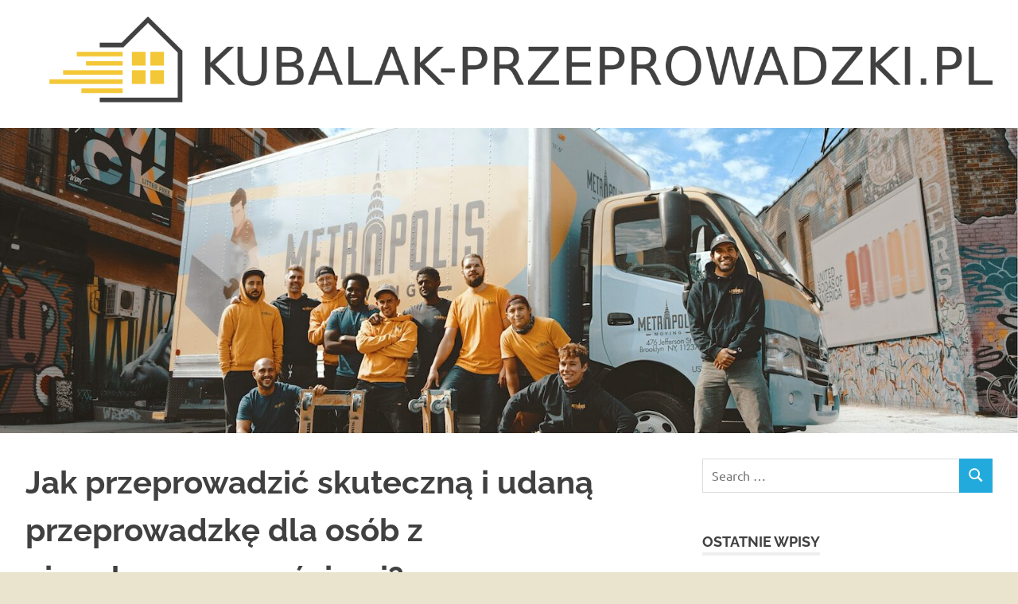

--- FILE ---
content_type: text/html; charset=UTF-8
request_url: https://www.kubalak-przeprowadzki.pl/jak-przeprowadzic-skuteczna-i-udana-przeprowadzke-dla-osob-z-niepelnosprawnosciami/
body_size: 15732
content:
<!DOCTYPE html>
<html lang="pl-PL">

<head>
<meta charset="UTF-8">
<meta name="viewport" content="width=device-width, initial-scale=1">
<link rel="profile" href="https://gmpg.org/xfn/11">
<link rel="pingback" href="https://www.kubalak-przeprowadzki.pl/xmlrpc.php">

<meta name='robots' content='index, follow, max-image-preview:large, max-snippet:-1, max-video-preview:-1' />

	<!-- This site is optimized with the Yoast SEO plugin v26.7 - https://yoast.com/wordpress/plugins/seo/ -->
	<title>Jak przeprowadzić skuteczną i udaną przeprowadzkę dla osób z niepełnosprawnościami? - kubalak-przeprowadzki.pl</title>
	<link rel="canonical" href="https://www.kubalak-przeprowadzki.pl/jak-przeprowadzic-skuteczna-i-udana-przeprowadzke-dla-osob-z-niepelnosprawnosciami/" />
	<meta property="og:locale" content="pl_PL" />
	<meta property="og:type" content="article" />
	<meta property="og:title" content="Jak przeprowadzić skuteczną i udaną przeprowadzkę dla osób z niepełnosprawnościami? - kubalak-przeprowadzki.pl" />
	<meta property="og:description" content="Przeprowadzka to nie tylko zmiana miejsca zamieszkania, ale także wyzwanie, które może stawić szczególne wymagania dla osób z niepełnosprawnościami. Właściwe zaplanowanie tego procesu jest kluczowe, aby zapewnić komfort i bezpieczeństwo podczas całej operacji. Warto zwrócić uwagę na indywidualne potrzeby,[...]" />
	<meta property="og:url" content="https://www.kubalak-przeprowadzki.pl/jak-przeprowadzic-skuteczna-i-udana-przeprowadzke-dla-osob-z-niepelnosprawnosciami/" />
	<meta property="og:site_name" content="kubalak-przeprowadzki.pl" />
	<meta property="article:published_time" content="2022-08-06T09:13:57+00:00" />
	<meta property="article:modified_time" content="2026-01-17T13:13:34+00:00" />
	<meta property="og:image" content="https://www.kubalak-przeprowadzki.pl/wp-content/uploads/2023/12/zlgytc28pge.jpg" />
	<meta property="og:image:width" content="1600" />
	<meta property="og:image:height" content="816" />
	<meta property="og:image:type" content="image/jpeg" />
	<meta name="author" content="kubalak-przeprowadzki.pl" />
	<meta name="twitter:card" content="summary_large_image" />
	<script type="application/ld+json" class="yoast-schema-graph">{"@context":"https://schema.org","@graph":[{"@type":"Article","@id":"https://www.kubalak-przeprowadzki.pl/jak-przeprowadzic-skuteczna-i-udana-przeprowadzke-dla-osob-z-niepelnosprawnosciami/#article","isPartOf":{"@id":"https://www.kubalak-przeprowadzki.pl/jak-przeprowadzic-skuteczna-i-udana-przeprowadzke-dla-osob-z-niepelnosprawnosciami/"},"author":{"name":"kubalak-przeprowadzki.pl","@id":"https://www.kubalak-przeprowadzki.pl/#/schema/person/314d7ed53d48706620fef99c7c0789d4"},"headline":"Jak przeprowadzić skuteczną i udaną przeprowadzkę dla osób z niepełnosprawnościami?","datePublished":"2022-08-06T09:13:57+00:00","dateModified":"2026-01-17T13:13:34+00:00","mainEntityOfPage":{"@id":"https://www.kubalak-przeprowadzki.pl/jak-przeprowadzic-skuteczna-i-udana-przeprowadzke-dla-osob-z-niepelnosprawnosciami/"},"wordCount":1473,"publisher":{"@id":"https://www.kubalak-przeprowadzki.pl/#organization"},"image":{"@id":"https://www.kubalak-przeprowadzki.pl/jak-przeprowadzic-skuteczna-i-udana-przeprowadzke-dla-osob-z-niepelnosprawnosciami/#primaryimage"},"thumbnailUrl":"https://www.kubalak-przeprowadzki.pl/wp-content/uploads/2023/12/zlgytc28pge.jpg","articleSection":["Przeprowadzki"],"inLanguage":"pl-PL"},{"@type":"WebPage","@id":"https://www.kubalak-przeprowadzki.pl/jak-przeprowadzic-skuteczna-i-udana-przeprowadzke-dla-osob-z-niepelnosprawnosciami/","url":"https://www.kubalak-przeprowadzki.pl/jak-przeprowadzic-skuteczna-i-udana-przeprowadzke-dla-osob-z-niepelnosprawnosciami/","name":"Jak przeprowadzić skuteczną i udaną przeprowadzkę dla osób z niepełnosprawnościami? - kubalak-przeprowadzki.pl","isPartOf":{"@id":"https://www.kubalak-przeprowadzki.pl/#website"},"primaryImageOfPage":{"@id":"https://www.kubalak-przeprowadzki.pl/jak-przeprowadzic-skuteczna-i-udana-przeprowadzke-dla-osob-z-niepelnosprawnosciami/#primaryimage"},"image":{"@id":"https://www.kubalak-przeprowadzki.pl/jak-przeprowadzic-skuteczna-i-udana-przeprowadzke-dla-osob-z-niepelnosprawnosciami/#primaryimage"},"thumbnailUrl":"https://www.kubalak-przeprowadzki.pl/wp-content/uploads/2023/12/zlgytc28pge.jpg","datePublished":"2022-08-06T09:13:57+00:00","dateModified":"2026-01-17T13:13:34+00:00","breadcrumb":{"@id":"https://www.kubalak-przeprowadzki.pl/jak-przeprowadzic-skuteczna-i-udana-przeprowadzke-dla-osob-z-niepelnosprawnosciami/#breadcrumb"},"inLanguage":"pl-PL","potentialAction":[{"@type":"ReadAction","target":["https://www.kubalak-przeprowadzki.pl/jak-przeprowadzic-skuteczna-i-udana-przeprowadzke-dla-osob-z-niepelnosprawnosciami/"]}]},{"@type":"ImageObject","inLanguage":"pl-PL","@id":"https://www.kubalak-przeprowadzki.pl/jak-przeprowadzic-skuteczna-i-udana-przeprowadzke-dla-osob-z-niepelnosprawnosciami/#primaryimage","url":"https://www.kubalak-przeprowadzki.pl/wp-content/uploads/2023/12/zlgytc28pge.jpg","contentUrl":"https://www.kubalak-przeprowadzki.pl/wp-content/uploads/2023/12/zlgytc28pge.jpg","width":1600,"height":816,"caption":"group of people standing beside white van during daytime"},{"@type":"BreadcrumbList","@id":"https://www.kubalak-przeprowadzki.pl/jak-przeprowadzic-skuteczna-i-udana-przeprowadzke-dla-osob-z-niepelnosprawnosciami/#breadcrumb","itemListElement":[{"@type":"ListItem","position":1,"name":"Strona główna","item":"https://www.kubalak-przeprowadzki.pl/"},{"@type":"ListItem","position":2,"name":"Jak przeprowadzić skuteczną i udaną przeprowadzkę dla osób z niepełnosprawnościami?"}]},{"@type":"WebSite","@id":"https://www.kubalak-przeprowadzki.pl/#website","url":"https://www.kubalak-przeprowadzki.pl/","name":"kubalak-przeprowadzki.pl","description":"","publisher":{"@id":"https://www.kubalak-przeprowadzki.pl/#organization"},"potentialAction":[{"@type":"SearchAction","target":{"@type":"EntryPoint","urlTemplate":"https://www.kubalak-przeprowadzki.pl/?s={search_term_string}"},"query-input":{"@type":"PropertyValueSpecification","valueRequired":true,"valueName":"search_term_string"}}],"inLanguage":"pl-PL"},{"@type":"Organization","@id":"https://www.kubalak-przeprowadzki.pl/#organization","name":"kubalak-przeprowadzki.pl","url":"https://www.kubalak-przeprowadzki.pl/","logo":{"@type":"ImageObject","inLanguage":"pl-PL","@id":"https://www.kubalak-przeprowadzki.pl/#/schema/logo/image/","url":"https://www.kubalak-przeprowadzki.pl/wp-content/uploads/2019/05/cropped-logo.png","contentUrl":"https://www.kubalak-przeprowadzki.pl/wp-content/uploads/2019/05/cropped-logo.png","width":1761,"height":180,"caption":"kubalak-przeprowadzki.pl"},"image":{"@id":"https://www.kubalak-przeprowadzki.pl/#/schema/logo/image/"}},{"@type":"Person","@id":"https://www.kubalak-przeprowadzki.pl/#/schema/person/314d7ed53d48706620fef99c7c0789d4","name":"kubalak-przeprowadzki.pl","image":{"@type":"ImageObject","inLanguage":"pl-PL","@id":"https://www.kubalak-przeprowadzki.pl/#/schema/person/image/","url":"https://secure.gravatar.com/avatar/bfd83fde509db3de9c690690b87690711d492ee9717552382212a506974c8308?s=96&d=mm&r=g","contentUrl":"https://secure.gravatar.com/avatar/bfd83fde509db3de9c690690b87690711d492ee9717552382212a506974c8308?s=96&d=mm&r=g","caption":"kubalak-przeprowadzki.pl"},"url":"https://www.kubalak-przeprowadzki.pl/author/kubalak-przeprowadzki-pl/"}]}</script>
	<!-- / Yoast SEO plugin. -->


<link rel="alternate" type="application/rss+xml" title="kubalak-przeprowadzki.pl &raquo; Kanał z wpisami" href="https://www.kubalak-przeprowadzki.pl/feed/" />
<link rel="alternate" type="application/rss+xml" title="kubalak-przeprowadzki.pl &raquo; Kanał z komentarzami" href="https://www.kubalak-przeprowadzki.pl/comments/feed/" />
<link rel="alternate" title="oEmbed (JSON)" type="application/json+oembed" href="https://www.kubalak-przeprowadzki.pl/wp-json/oembed/1.0/embed?url=https%3A%2F%2Fwww.kubalak-przeprowadzki.pl%2Fjak-przeprowadzic-skuteczna-i-udana-przeprowadzke-dla-osob-z-niepelnosprawnosciami%2F" />
<link rel="alternate" title="oEmbed (XML)" type="text/xml+oembed" href="https://www.kubalak-przeprowadzki.pl/wp-json/oembed/1.0/embed?url=https%3A%2F%2Fwww.kubalak-przeprowadzki.pl%2Fjak-przeprowadzic-skuteczna-i-udana-przeprowadzke-dla-osob-z-niepelnosprawnosciami%2F&#038;format=xml" />
<style id='wp-img-auto-sizes-contain-inline-css' type='text/css'>
img:is([sizes=auto i],[sizes^="auto," i]){contain-intrinsic-size:3000px 1500px}
/*# sourceURL=wp-img-auto-sizes-contain-inline-css */
</style>

<link rel='stylesheet' id='poseidon-theme-fonts-css' href='https://www.kubalak-przeprowadzki.pl/wp-content/fonts/94d23d020b778675d2a55a2a82f894c4.css?ver=20201110' type='text/css' media='all' />
<style id='wp-emoji-styles-inline-css' type='text/css'>

	img.wp-smiley, img.emoji {
		display: inline !important;
		border: none !important;
		box-shadow: none !important;
		height: 1em !important;
		width: 1em !important;
		margin: 0 0.07em !important;
		vertical-align: -0.1em !important;
		background: none !important;
		padding: 0 !important;
	}
/*# sourceURL=wp-emoji-styles-inline-css */
</style>
<link rel='stylesheet' id='wp-block-library-css' href='https://www.kubalak-przeprowadzki.pl/wp-includes/css/dist/block-library/style.min.css?ver=6.9' type='text/css' media='all' />
<style id='global-styles-inline-css' type='text/css'>
:root{--wp--preset--aspect-ratio--square: 1;--wp--preset--aspect-ratio--4-3: 4/3;--wp--preset--aspect-ratio--3-4: 3/4;--wp--preset--aspect-ratio--3-2: 3/2;--wp--preset--aspect-ratio--2-3: 2/3;--wp--preset--aspect-ratio--16-9: 16/9;--wp--preset--aspect-ratio--9-16: 9/16;--wp--preset--color--black: #000000;--wp--preset--color--cyan-bluish-gray: #abb8c3;--wp--preset--color--white: #ffffff;--wp--preset--color--pale-pink: #f78da7;--wp--preset--color--vivid-red: #cf2e2e;--wp--preset--color--luminous-vivid-orange: #ff6900;--wp--preset--color--luminous-vivid-amber: #fcb900;--wp--preset--color--light-green-cyan: #7bdcb5;--wp--preset--color--vivid-green-cyan: #00d084;--wp--preset--color--pale-cyan-blue: #8ed1fc;--wp--preset--color--vivid-cyan-blue: #0693e3;--wp--preset--color--vivid-purple: #9b51e0;--wp--preset--color--primary: #22aadd;--wp--preset--color--secondary: #0084b7;--wp--preset--color--tertiary: #005e91;--wp--preset--color--accent: #dd2e22;--wp--preset--color--highlight: #00b734;--wp--preset--color--light-gray: #eeeeee;--wp--preset--color--gray: #777777;--wp--preset--color--dark-gray: #404040;--wp--preset--gradient--vivid-cyan-blue-to-vivid-purple: linear-gradient(135deg,rgb(6,147,227) 0%,rgb(155,81,224) 100%);--wp--preset--gradient--light-green-cyan-to-vivid-green-cyan: linear-gradient(135deg,rgb(122,220,180) 0%,rgb(0,208,130) 100%);--wp--preset--gradient--luminous-vivid-amber-to-luminous-vivid-orange: linear-gradient(135deg,rgb(252,185,0) 0%,rgb(255,105,0) 100%);--wp--preset--gradient--luminous-vivid-orange-to-vivid-red: linear-gradient(135deg,rgb(255,105,0) 0%,rgb(207,46,46) 100%);--wp--preset--gradient--very-light-gray-to-cyan-bluish-gray: linear-gradient(135deg,rgb(238,238,238) 0%,rgb(169,184,195) 100%);--wp--preset--gradient--cool-to-warm-spectrum: linear-gradient(135deg,rgb(74,234,220) 0%,rgb(151,120,209) 20%,rgb(207,42,186) 40%,rgb(238,44,130) 60%,rgb(251,105,98) 80%,rgb(254,248,76) 100%);--wp--preset--gradient--blush-light-purple: linear-gradient(135deg,rgb(255,206,236) 0%,rgb(152,150,240) 100%);--wp--preset--gradient--blush-bordeaux: linear-gradient(135deg,rgb(254,205,165) 0%,rgb(254,45,45) 50%,rgb(107,0,62) 100%);--wp--preset--gradient--luminous-dusk: linear-gradient(135deg,rgb(255,203,112) 0%,rgb(199,81,192) 50%,rgb(65,88,208) 100%);--wp--preset--gradient--pale-ocean: linear-gradient(135deg,rgb(255,245,203) 0%,rgb(182,227,212) 50%,rgb(51,167,181) 100%);--wp--preset--gradient--electric-grass: linear-gradient(135deg,rgb(202,248,128) 0%,rgb(113,206,126) 100%);--wp--preset--gradient--midnight: linear-gradient(135deg,rgb(2,3,129) 0%,rgb(40,116,252) 100%);--wp--preset--font-size--small: 13px;--wp--preset--font-size--medium: 20px;--wp--preset--font-size--large: 36px;--wp--preset--font-size--x-large: 42px;--wp--preset--spacing--20: 0.44rem;--wp--preset--spacing--30: 0.67rem;--wp--preset--spacing--40: 1rem;--wp--preset--spacing--50: 1.5rem;--wp--preset--spacing--60: 2.25rem;--wp--preset--spacing--70: 3.38rem;--wp--preset--spacing--80: 5.06rem;--wp--preset--shadow--natural: 6px 6px 9px rgba(0, 0, 0, 0.2);--wp--preset--shadow--deep: 12px 12px 50px rgba(0, 0, 0, 0.4);--wp--preset--shadow--sharp: 6px 6px 0px rgba(0, 0, 0, 0.2);--wp--preset--shadow--outlined: 6px 6px 0px -3px rgb(255, 255, 255), 6px 6px rgb(0, 0, 0);--wp--preset--shadow--crisp: 6px 6px 0px rgb(0, 0, 0);}:where(.is-layout-flex){gap: 0.5em;}:where(.is-layout-grid){gap: 0.5em;}body .is-layout-flex{display: flex;}.is-layout-flex{flex-wrap: wrap;align-items: center;}.is-layout-flex > :is(*, div){margin: 0;}body .is-layout-grid{display: grid;}.is-layout-grid > :is(*, div){margin: 0;}:where(.wp-block-columns.is-layout-flex){gap: 2em;}:where(.wp-block-columns.is-layout-grid){gap: 2em;}:where(.wp-block-post-template.is-layout-flex){gap: 1.25em;}:where(.wp-block-post-template.is-layout-grid){gap: 1.25em;}.has-black-color{color: var(--wp--preset--color--black) !important;}.has-cyan-bluish-gray-color{color: var(--wp--preset--color--cyan-bluish-gray) !important;}.has-white-color{color: var(--wp--preset--color--white) !important;}.has-pale-pink-color{color: var(--wp--preset--color--pale-pink) !important;}.has-vivid-red-color{color: var(--wp--preset--color--vivid-red) !important;}.has-luminous-vivid-orange-color{color: var(--wp--preset--color--luminous-vivid-orange) !important;}.has-luminous-vivid-amber-color{color: var(--wp--preset--color--luminous-vivid-amber) !important;}.has-light-green-cyan-color{color: var(--wp--preset--color--light-green-cyan) !important;}.has-vivid-green-cyan-color{color: var(--wp--preset--color--vivid-green-cyan) !important;}.has-pale-cyan-blue-color{color: var(--wp--preset--color--pale-cyan-blue) !important;}.has-vivid-cyan-blue-color{color: var(--wp--preset--color--vivid-cyan-blue) !important;}.has-vivid-purple-color{color: var(--wp--preset--color--vivid-purple) !important;}.has-black-background-color{background-color: var(--wp--preset--color--black) !important;}.has-cyan-bluish-gray-background-color{background-color: var(--wp--preset--color--cyan-bluish-gray) !important;}.has-white-background-color{background-color: var(--wp--preset--color--white) !important;}.has-pale-pink-background-color{background-color: var(--wp--preset--color--pale-pink) !important;}.has-vivid-red-background-color{background-color: var(--wp--preset--color--vivid-red) !important;}.has-luminous-vivid-orange-background-color{background-color: var(--wp--preset--color--luminous-vivid-orange) !important;}.has-luminous-vivid-amber-background-color{background-color: var(--wp--preset--color--luminous-vivid-amber) !important;}.has-light-green-cyan-background-color{background-color: var(--wp--preset--color--light-green-cyan) !important;}.has-vivid-green-cyan-background-color{background-color: var(--wp--preset--color--vivid-green-cyan) !important;}.has-pale-cyan-blue-background-color{background-color: var(--wp--preset--color--pale-cyan-blue) !important;}.has-vivid-cyan-blue-background-color{background-color: var(--wp--preset--color--vivid-cyan-blue) !important;}.has-vivid-purple-background-color{background-color: var(--wp--preset--color--vivid-purple) !important;}.has-black-border-color{border-color: var(--wp--preset--color--black) !important;}.has-cyan-bluish-gray-border-color{border-color: var(--wp--preset--color--cyan-bluish-gray) !important;}.has-white-border-color{border-color: var(--wp--preset--color--white) !important;}.has-pale-pink-border-color{border-color: var(--wp--preset--color--pale-pink) !important;}.has-vivid-red-border-color{border-color: var(--wp--preset--color--vivid-red) !important;}.has-luminous-vivid-orange-border-color{border-color: var(--wp--preset--color--luminous-vivid-orange) !important;}.has-luminous-vivid-amber-border-color{border-color: var(--wp--preset--color--luminous-vivid-amber) !important;}.has-light-green-cyan-border-color{border-color: var(--wp--preset--color--light-green-cyan) !important;}.has-vivid-green-cyan-border-color{border-color: var(--wp--preset--color--vivid-green-cyan) !important;}.has-pale-cyan-blue-border-color{border-color: var(--wp--preset--color--pale-cyan-blue) !important;}.has-vivid-cyan-blue-border-color{border-color: var(--wp--preset--color--vivid-cyan-blue) !important;}.has-vivid-purple-border-color{border-color: var(--wp--preset--color--vivid-purple) !important;}.has-vivid-cyan-blue-to-vivid-purple-gradient-background{background: var(--wp--preset--gradient--vivid-cyan-blue-to-vivid-purple) !important;}.has-light-green-cyan-to-vivid-green-cyan-gradient-background{background: var(--wp--preset--gradient--light-green-cyan-to-vivid-green-cyan) !important;}.has-luminous-vivid-amber-to-luminous-vivid-orange-gradient-background{background: var(--wp--preset--gradient--luminous-vivid-amber-to-luminous-vivid-orange) !important;}.has-luminous-vivid-orange-to-vivid-red-gradient-background{background: var(--wp--preset--gradient--luminous-vivid-orange-to-vivid-red) !important;}.has-very-light-gray-to-cyan-bluish-gray-gradient-background{background: var(--wp--preset--gradient--very-light-gray-to-cyan-bluish-gray) !important;}.has-cool-to-warm-spectrum-gradient-background{background: var(--wp--preset--gradient--cool-to-warm-spectrum) !important;}.has-blush-light-purple-gradient-background{background: var(--wp--preset--gradient--blush-light-purple) !important;}.has-blush-bordeaux-gradient-background{background: var(--wp--preset--gradient--blush-bordeaux) !important;}.has-luminous-dusk-gradient-background{background: var(--wp--preset--gradient--luminous-dusk) !important;}.has-pale-ocean-gradient-background{background: var(--wp--preset--gradient--pale-ocean) !important;}.has-electric-grass-gradient-background{background: var(--wp--preset--gradient--electric-grass) !important;}.has-midnight-gradient-background{background: var(--wp--preset--gradient--midnight) !important;}.has-small-font-size{font-size: var(--wp--preset--font-size--small) !important;}.has-medium-font-size{font-size: var(--wp--preset--font-size--medium) !important;}.has-large-font-size{font-size: var(--wp--preset--font-size--large) !important;}.has-x-large-font-size{font-size: var(--wp--preset--font-size--x-large) !important;}
/*# sourceURL=global-styles-inline-css */
</style>

<style id='classic-theme-styles-inline-css' type='text/css'>
/*! This file is auto-generated */
.wp-block-button__link{color:#fff;background-color:#32373c;border-radius:9999px;box-shadow:none;text-decoration:none;padding:calc(.667em + 2px) calc(1.333em + 2px);font-size:1.125em}.wp-block-file__button{background:#32373c;color:#fff;text-decoration:none}
/*# sourceURL=/wp-includes/css/classic-themes.min.css */
</style>
<link rel='stylesheet' id='poseidon-stylesheet-css' href='https://www.kubalak-przeprowadzki.pl/wp-content/themes/poseidon-child/style.css?ver=1.0.0' type='text/css' media='all' />
<style id='poseidon-stylesheet-inline-css' type='text/css'>
.site-title, .site-description, .type-post .entry-footer .entry-tags { position: absolute; clip: rect(1px, 1px, 1px, 1px); width: 1px; height: 1px; overflow: hidden; }
/*# sourceURL=poseidon-stylesheet-inline-css */
</style>
<link rel='stylesheet' id='arpw-style-css' href='https://www.kubalak-przeprowadzki.pl/wp-content/plugins/advanced-random-posts-widget/assets/css/arpw-frontend.css?ver=6.9' type='text/css' media='all' />
<link rel='stylesheet' id='yarppRelatedCss-css' href='https://www.kubalak-przeprowadzki.pl/wp-content/plugins/yet-another-related-posts-plugin/style/related.css?ver=5.30.11' type='text/css' media='all' />
<script type="text/javascript" src="https://www.kubalak-przeprowadzki.pl/wp-content/themes/poseidon/assets/js/svgxuse.min.js?ver=1.2.6" id="svgxuse-js"></script>
<script type="text/javascript" src="https://www.kubalak-przeprowadzki.pl/wp-includes/js/jquery/jquery.min.js?ver=3.7.1" id="jquery-core-js"></script>
<script type="text/javascript" src="https://www.kubalak-przeprowadzki.pl/wp-includes/js/jquery/jquery-migrate.min.js?ver=3.4.1" id="jquery-migrate-js"></script>
<script type="text/javascript" src="https://www.kubalak-przeprowadzki.pl/wp-content/themes/poseidon/assets/js/jquery.flexslider-min.js?ver=2.6.0" id="jquery-flexslider-js"></script>
<script type="text/javascript" id="poseidon-slider-js-extra">
/* <![CDATA[ */
var poseidon_slider_params = {"animation":"slide","speed":"5000"};
//# sourceURL=poseidon-slider-js-extra
/* ]]> */
</script>
<script type="text/javascript" src="https://www.kubalak-przeprowadzki.pl/wp-content/themes/poseidon/assets/js/slider.js?ver=20170421" id="poseidon-slider-js"></script>
<link rel="https://api.w.org/" href="https://www.kubalak-przeprowadzki.pl/wp-json/" /><link rel="alternate" title="JSON" type="application/json" href="https://www.kubalak-przeprowadzki.pl/wp-json/wp/v2/posts/385" /><link rel="EditURI" type="application/rsd+xml" title="RSD" href="https://www.kubalak-przeprowadzki.pl/xmlrpc.php?rsd" />
<meta name="generator" content="WordPress 6.9" />
<link rel='shortlink' href='https://www.kubalak-przeprowadzki.pl/?p=385' />
<!-- Analytics by WP Statistics - https://wp-statistics.com -->
<style type="text/css">.recentcomments a{display:inline !important;padding:0 !important;margin:0 !important;}</style><style type="text/css" id="custom-background-css">
body.custom-background { background-color: #eae3ce; }
</style>
	</head>

<body data-rsssl=1 class="wp-singular post-template-default single single-post postid-385 single-format-standard custom-background wp-custom-logo wp-embed-responsive wp-theme-poseidon wp-child-theme-poseidon-child">

	
	<div id="page" class="hfeed site">

		<a class="skip-link screen-reader-text" href="#content">Skip to content</a>

		
		
		<header id="masthead" class="site-header clearfix" role="banner">

			<div class="header-main container clearfix">

				<div id="logo" class="site-branding clearfix">

					<a href="https://www.kubalak-przeprowadzki.pl/" class="custom-logo-link" rel="home"><img width="1761" height="180" src="https://www.kubalak-przeprowadzki.pl/wp-content/uploads/2019/05/cropped-logo.png" class="custom-logo" alt="kubalak-przeprowadzki.pl" decoding="async" fetchpriority="high" srcset="https://www.kubalak-przeprowadzki.pl/wp-content/uploads/2019/05/cropped-logo.png 1761w, https://www.kubalak-przeprowadzki.pl/wp-content/uploads/2019/05/cropped-logo-300x31.png 300w, https://www.kubalak-przeprowadzki.pl/wp-content/uploads/2019/05/cropped-logo-768x79.png 768w, https://www.kubalak-przeprowadzki.pl/wp-content/uploads/2019/05/cropped-logo-1024x105.png 1024w" sizes="(max-width: 1761px) 100vw, 1761px" /></a>					
			<p class="site-title"><a href="https://www.kubalak-przeprowadzki.pl/" rel="home">kubalak-przeprowadzki.pl</a></p>

							
				</div><!-- .site-branding -->

				


			</div><!-- .header-main -->

		</header><!-- #masthead -->

		
		
			<div id="headimg" class="header-image featured-image-header">
				<img width="1600" height="480" src="https://www.kubalak-przeprowadzki.pl/wp-content/uploads/2023/12/zlgytc28pge-1600x480.jpg" class="attachment-poseidon-header-image size-poseidon-header-image wp-post-image" alt="group of people standing beside white van during daytime" decoding="async" />			</div>

		
		
		
		<div id="content" class="site-content container clearfix">

	<section id="primary" class="content-area">
		<main id="main" class="site-main" role="main">

		
<article id="post-385" class="post-385 post type-post status-publish format-standard has-post-thumbnail hentry category-przeprowadzki">

	
	<header class="entry-header">

		<h1 class="entry-title">Jak przeprowadzić skuteczną i udaną przeprowadzkę dla osób z niepełnosprawnościami?</h1>
		<div class="entry-meta"><span class="meta-date"><a href="https://www.kubalak-przeprowadzki.pl/jak-przeprowadzic-skuteczna-i-udana-przeprowadzke-dla-osob-z-niepelnosprawnosciami/" title="11:13" rel="bookmark"><time class="entry-date published updated" datetime="2022-08-06T11:13:57+02:00">6 sierpnia 2022</time></a></span><span class="meta-author"> <span class="author vcard"><a class="url fn n" href="https://www.kubalak-przeprowadzki.pl/author/kubalak-przeprowadzki-pl/" title="View all posts by kubalak-przeprowadzki.pl" rel="author">kubalak-przeprowadzki.pl</a></span></span><span class="meta-category"> <a href="https://www.kubalak-przeprowadzki.pl/kategoria/przeprowadzki/" rel="category tag">Przeprowadzki</a></span></div>
	</header><!-- .entry-header -->

	<div class="entry-content clearfix">

		<p>Przeprowadzka to nie tylko zmiana miejsca zamieszkania, ale także wyzwanie, które może stawić szczególne wymagania dla osób z niepełnosprawnościami. Właściwe zaplanowanie tego procesu jest kluczowe, aby zapewnić komfort i bezpieczeństwo podczas całej operacji. Warto zwrócić uwagę na indywidualne potrzeby, które mogą obejmować zarówno logistykę transportu, jak i dostosowanie nowego miejsca do specyficznych wymagań. Zorganizowanie odpowiedniej pomocy oraz załatwienie niezbędnych formalności to kolejne kroki, które mogą znacznie ułatwić przeprowadzkę. Dzięki odpowiedniemu przygotowaniu, ta zmiana może stać się pozytywnym doświadczeniem.</p>
<h2>Jak zaplanować przeprowadzkę dla osób z niepełnosprawnościami?</h2>
<p>Planowanie przeprowadzki dla osób z <strong>niepełnosprawnościami</strong> wymaga szczególnego podejścia, które uwzględnia ich indywidualne potrzeby i wymagania. Kluczowym krokiem jest rozpoczęcie przygotowań z wyprzedzeniem, co pozwoli na sprawniejsze zorganizowanie całego procesu. Warto zacząć od rozmowy z osobą, która się przeprowadza, aby zrozumieć jej specyficzne potrzeby i ewentualne trudności, jakie mogą się pojawić podczas przeprowadzki.</p>
<p>Kolejnym istotnym elementem jest opracowanie <strong>szczegółowego planu</strong> przeprowadzki. Poniżej przedstawiam kilka wskazówek, które mogą ułatwić to zadanie:</p>
<ul>
<li>Ustalcie datę przeprowadzki z odpowiednim wyprzedzeniem, aby mieć czas na wszystkie potrzebne przygotowania.</li>
<li>Zidentyfikujcie wszelkie elementy, które mogą wymagać specjalnego traktowania, takie jak sprzęt medyczny czy wózki inwalidzkie, i zaplanujcie ich transport.</li>
<li>Skontaktujcie się z firmą przeprowadzkową, aby omówić możliwości dostosowania usługi do potrzeb osoby niepełnosprawnej, takie jak dostęp na wózku czy asysta przy pakowaniu.</li>
<li>Przygotujcie nowe miejsce zamieszkania, aby było bezpieczne i komfortowe, eliminując przeszkody i dbając o dostępność kluczowych przestrzeni.</li>
</ul>
<p>Zapewnienie przejrzystości w komunikacji oraz bliska współpraca z osobą, która się przeprowadza, są kluczowe dla zminimalizowania stresu i niepewności. Dostosowując harmonogram i sposób realizacji przeprowadzki do specyficznych potrzeb, można stworzyć komfortowe i bezpieczne warunki na nowym miejscu, co znacznie ułatwi adaptację.</p>
<h2>Jakie są kluczowe potrzeby osób z niepełnosprawnościami podczas przeprowadzki?</h2>
<p>Przeprowadzka dla osób z niepełnosprawnościami wiąże się z wieloma wyzwaniami, które wynikają z ich unikalnych potrzeb. Kluczową kwestią jest <strong>dostępność transportu</strong>. Osoby z ograniczeniami ruchowymi mogą potrzebować specjalnych pojazdów przystosowanych do ich wymagań, takich jak wózki inwalidzkie. Ważne jest, aby zorganizować transport, który zapewni im komfort i bezpieczeństwo podczas przewozu. Należy również upewnić się, że transport dotrze na czas, aby zminimalizować stres związany z przeprowadzką.</p>
<p>Pomoc w <strong>pakowaniu</strong> jest kolejnym aspektem, który warto rozważyć. Osoby z niepełnosprawnościami mogą potrzebować wsparcia przy spakowywaniu swoich rzeczy, aby nie narażać się na dodatkowy wysiłek. Warto zapewnić pomoc bliskich osób lub profesjonalnych firm przeprowadzkowych, które oferują odpowiednie usługi. To znacznie ułatwia cały proces i pozwala na skoncentrowanie się na innych ważnych sprawach.</p>
<p>Kolejnym istotnym elementem jest <strong>dostosowanie nowego miejsca</strong> do potrzeb osób z niepełnosprawnościami. Powinno to obejmować m.in. bezprogowe wejścia, szerokie drzwi, odpowiednie usytuowanie mebli oraz łatwy dostęp do kluczowych pomieszczeń, takich jak łazienka czy kuchnia. Warto także rozważyć instalację uchwytów oraz innych pomocy, które mogą zwiększyć komfort codziennego życia.</p>
<p>Wreszcie, nie należy zapominać o <strong>wsparciu emocjonalnym</strong>. Przeprowadzka może być stresującym doświadczeniem, więc warto zapewnić osobom z niepełnosprawnościami odpowiednią opiekę i poczucie bezpieczeństwa. Bliscy czy przyjaciele mogą odegrać kluczową rolę, oferując pomoc oraz wsparcie w trudnych chwilach.</p>
<h2>Jak zorganizować pomoc przy przeprowadzce?</h2>
<p>Przeprowadzka to często skomplikowane i czasochłonne zadanie, które wymaga odpowiedniego planowania i organizacji. Kluczowym elementem, który wpływa na sukces całego procesu, jest zorganizowanie pomocy. Warto rozważyć różne opcje, aby przeprowadzka przebiegła sprawnie i bez stresu.</p>
<p>Jednym z rozwiązań jest skorzystanie z usług <strong>profesjonalnych firm przeprowadzkowych</strong>. Takie firmy mają doświadczenie i wiedzę, jak skutecznie radzić sobie z wyzwaniami, które mogą się pojawić podczas przeprowadzki, w tym z transportem rzeczy osób z <strong>niepełnosprawnościami</strong>. Pracownicy mają odpowiednie wyposażenie oraz umiejętności, aby zapewnić bezpieczeństwo jednocześnie szybkie załadunek i rozładunek mienia.</p>
<p>Alternatywą dla zatrudnienia profesjonalistów jest zaangażowanie rodziny i przyjaciół. Współpraca z bliskimi może być nie tylko praktyczna, ale także przyjemna. Warto uwzględnić trzy kluczowe elementy, które mogą ułatwić organizację pomocy:</p>
<ul>
<li><strong>Planowanie i ustalenie daty:</strong> Warto wcześniej omówić z rodziną i przyjaciółmi datę przeprowadzki oraz zorganizować czas, kiedy będą mogli pomóc.</li>
<li><strong>Przydzielanie ról:</strong> Ważne jest, aby jasno określić, kto za co odpowiada. Jedna osoba może zajmować się pakowaniem, inna transportem, a jeszcze inna organizowaniem pomocy w nowym miejscu.</li>
<li><strong>Wsparcie podczas pakowania:</strong> Przyjaciele i rodzina mogą pomóc w pakowaniu rzeczy, co znacznie ułatwia ten proces i sprawia, że jest mniej stresujący.</li>
</ul>
<p>Efektywna organizacja pomocy przy przeprowadzce to klucz do tego, aby wszystko przebiegło sprawnie. Niezależnie od tego, czy wybierzesz profesjonalną firmę, czy zdecydujesz się na pomoc bliskich, ważne jest, aby podejść do tego zadania z odpowiednim planem oraz pozytywnym nastawieniem.</p>
<h2>Jakie formalności należy załatwić przed przeprowadzką?</h2>
<p>Przed przeprowadzką istnieje wiele formalności, które należy załatwić, aby proces ten był jak najbardziej komfortowy i bezstresowy. Pierwszym krokiem powinno być zgłoszenie zmiany adresu w odpowiednich urzędach. W Polsce warto poinformować o tym m.in. urząd gminy, ZUS oraz skarbówkę, aby uniknąć problemów z podatkami czy niewłaściwą korespondencją.</p>
<p>Kolejnym ważnym krokiem jest aktualizacja danych w bankach oraz innych instytucjach finansowych. Dzięki temu unikniesz problemów z dostępem do swoich oszczędności czy ważnych dokumentów związanych z kredytami. Pamiętaj również o zmianie adresu w umowach z dostawcami mediów, telekomunikacyjnymi oraz innymi usługami.</p>
<p>Warto także sprawdzić, czy nowe miejsce zamieszkania spełnia Twoje wymagania dotyczące dostępności. Jeśli ważne są dla Ciebie bliskość do szkoły, pracy czy dostęp do transportu publicznego, upewnij się, że nowa lokalizacja to zapewnia. Jeśli w nowym miejscu masz dzieci, warto dowiedzieć się o okolicy i dostępnych szkołach lub przedszkolach.</p>
<p>W przypadku wynajmu mieszkania, nie zapomnij o dokładnym przeczytaniu umowy najmu oraz sprawdzeniu stanu technicznego lokalu przed podpisaniem jakichkolwiek dokumentów. Warto również zrobić zdjęcia mieszkania w dniu przeprowadzki, aby uniknąć późniejszych nieporozumień z właścicielem.</p>
<p>Na koniec, możesz rozważyć zorganizowanie pomocników na dzień przeprowadzki. Warto wcześniej zaplanować transport oraz zahartować się na ewentualne trudności związane z transportem mebli i innych rzeczy. Przemyślane podejście do formalności oraz organizacja zapewni Ci znacznie mniej stresującą przeprowadzkę.</p>
<h2>Jak dostosować nowe miejsce do potrzeb osób z niepełnosprawnościami?</h2>
<p>Dostosowanie nowego miejsca zamieszkania do potrzeb osób z niepełnosprawnościami ma ogromne znaczenie dla ich komfortu oraz samodzielności. Warto zacząć od <strong>oceny przestrzeni</strong>, aby zidentyfikować obszary, które wymagają ulepszeń. Kluczowe jest, aby wszystkie pomieszczenia były dostępne, co często obejmuje szerokie drzwi i korytarze, które umożliwiają poruszanie się na wózkach inwalidzkich.</p>
<p>Jednym z pierwszych kroków w dostosowywaniu jest <strong>instalacja uchwytów i poręczy</strong>. Powinny być one umieszczone w strategicznych miejscach, takich jak łazienki, schody czy przy wejściu do budynku. Umożliwia to stabilne poruszanie się i zmniejsza ryzyko upadków. Warto też rozważyć zamontowanie <strong>udogodnień w łazience</strong>, takich jak specjalne siedziska w prysznicu czy podwyższone toalety.</p>
<p>Odpowiednie <strong>oświetlenie</strong> jest kolejnym istotnym elementem dostosowań. Dobre oświetlenie eliminuje ciemne zakamarki i ułatwia orientację. Można zainstalować czujniki ruchu lub automatyczne włączniki światła, co jest szczególnie pomocne dla osób z ograniczoną mobilnością. Dodatkowo, warto wybrać jasne kolory ścian i mebli, które optycznie powiększają przestrzeń.</p>
<p>Ergonomiczne rozwiązania, takie jak <strong>odpowiednio dobrane meble</strong>, które są dostosowane do potrzeb osób z niepełnosprawnościami, także odgrywają istotną rolę. Należy zwrócić uwagę na wysokość blatu kuchennego czy biurka oraz na różne mechanizmy, które ułatwiają ich użytkowanie. Ponadto, warto rozważyć użycie sprzętu, który ułatwia codzienne czynności, na przykład smart urządzeń, które można obsługiwać zdalnie.</p>
<p>Dostosowane otoczenie nie tylko poprawia jakość życia osób z niepełnosprawnościami, ale również wpływa na ich poczucie niezależności. Różnorodne rozwiązania, które uwzględniają indywidualne potrzeby, mogą znacząco ułatwić funkcjonowanie w nowym, dostosowanym miejscu. Warto więc podejść do tego zadania z pełnym zaangażowaniem i uwagą. </p>
<div class='yarpp yarpp-related yarpp-related-website yarpp-template-list'>
<!-- YARPP List -->
<h3>Powiązane wpisy:</h3><ol>
<li><a href="https://www.kubalak-przeprowadzki.pl/najwazniejsze-rzeczy-do-wziecia-pod-uwage-przy-wyborze-firmy-przeprowadzkowej/" rel="bookmark" title="Najważniejsze rzeczy do wzięcia pod uwagę przy wyborze firmy przeprowadzkowej">Najważniejsze rzeczy do wzięcia pod uwagę przy wyborze firmy przeprowadzkowej</a> <small>Wybór odpowiedniej firmy przeprowadzkowej to kluczowy krok, który może zadecydować o tym, jak przebiegnie całe przedsięwzięcie. W gąszczu ofert dostępnych na rynku,...</small></li>
<li><a href="https://www.kubalak-przeprowadzki.pl/jak-uniknac-pulapek-podczas-wyboru-firmy-przeprowadzkowej/" rel="bookmark" title="Jak uniknąć pułapek podczas wyboru firmy przeprowadzkowej?">Jak uniknąć pułapek podczas wyboru firmy przeprowadzkowej?</a> <small>Wybór odpowiedniej firmy przeprowadzkowej to kluczowy krok, który może znacząco wpłynąć na przebieg całej operacji. Niestety, wiele osób wpada w pułapki, kierując...</small></li>
<li><a href="https://www.kubalak-przeprowadzki.pl/przeprowadzka-z-domu-rodzinnego-jak-przygotowac-sie-na-samodzielne-zycie/" rel="bookmark" title="Przeprowadzka z domu rodzinnego: jak przygotować się na samodzielne życie?">Przeprowadzka z domu rodzinnego: jak przygotować się na samodzielne życie?</a> <small>Decyzja o przeprowadzce z domu rodzinnego to krok ku samodzielności, który może budzić wiele emocji. Z jednej strony ekscytacja związana z nowym...</small></li>
<li><a href="https://www.kubalak-przeprowadzki.pl/jak-zorganizowac-przeprowadzke-miedzy-miastami/" rel="bookmark" title="Jak zorganizować przeprowadzkę między miastami?">Jak zorganizować przeprowadzkę między miastami?</a> <small>Przeprowadzka między miastami to złożony proces, który może wywołać wiele stresu i chaosu, jeśli nie zostanie odpowiednio zaplanowany. Kluczem do sukcesu jest...</small></li>
<li><a href="https://www.kubalak-przeprowadzki.pl/przeprowadzka-z-malymi-dziecmi-jak-zapewnic-im-poczucie-bezpieczenstwa-i-stabilnosci/" rel="bookmark" title="Przeprowadzka z małymi dziećmi: jak zapewnić im poczucie bezpieczeństwa i stabilności?">Przeprowadzka z małymi dziećmi: jak zapewnić im poczucie bezpieczeństwa i stabilności?</a> <small>Przeprowadzka to zawsze duża zmiana, a kiedy w grę wchodzą małe dzieci, wyzwania stają się jeszcze bardziej złożone. Zmiana otoczenia może wywołać...</small></li>
<li><a href="https://www.kubalak-przeprowadzki.pl/jak-radzic-sobie-z-trudnosciami-komunikacyjnymi-w-nowym-miejscu-zamieszkania-po-przeprowadzce/" rel="bookmark" title="Jak radzić sobie z trudnościami komunikacyjnymi w nowym miejscu zamieszkania po przeprowadzce?">Jak radzić sobie z trudnościami komunikacyjnymi w nowym miejscu zamieszkania po przeprowadzce?</a> <small>Przeprowadzka do nowego miejsca często wiąże się z ekscytacją, ale także z wieloma wyzwaniami, zwłaszcza w sferze komunikacyjnej. Możliwe, że napotkasz bariery...</small></li>
</ol>
</div>

		
	</div><!-- .entry-content -->

	<footer class="entry-footer">

						
	<nav class="navigation post-navigation" aria-label="Wpisy">
		<h2 class="screen-reader-text">Nawigacja wpisu</h2>
		<div class="nav-links"><div class="nav-previous"><a href="https://www.kubalak-przeprowadzki.pl/funkcjonalne-i-stylowe-meble-do-kuchni/" rel="prev"><span class="screen-reader-text">Previous Post:</span>Funkcjonalne i stylowe meble do kuchni</a></div><div class="nav-next"><a href="https://www.kubalak-przeprowadzki.pl/jak-zadbac-o-bezpieczny-transport-domowych-roslin-podczas-przeprowadzki/" rel="next"><span class="screen-reader-text">Next Post:</span>Jak zadbać o bezpieczny transport domowych roślin podczas przeprowadzki?</a></div></div>
	</nav>
	</footer><!-- .entry-footer -->

</article>

<div id="comments" class="comments-area">

	
	
	
	
</div><!-- #comments -->

		</main><!-- #main -->
	</section><!-- #primary -->

	
	<section id="secondary" class="sidebar widget-area clearfix" role="complementary">

		<aside id="search-2" class="widget widget_search clearfix">
<form role="search" method="get" class="search-form" action="https://www.kubalak-przeprowadzki.pl/">
	<label>
		<span class="screen-reader-text">Search for:</span>
		<input type="search" class="search-field"
			placeholder="Search &hellip;"
			value="" name="s"
			title="Search for:" />
	</label>
	<button type="submit" class="search-submit">
		<svg class="icon icon-search" aria-hidden="true" role="img"> <use xlink:href="https://www.kubalak-przeprowadzki.pl/wp-content/themes/poseidon/assets/icons/genericons-neue.svg#search"></use> </svg>		<span class="screen-reader-text">Search</span>
	</button>
</form>
</aside>
		<aside id="recent-posts-2" class="widget widget_recent_entries clearfix">
		<div class="widget-header"><h3 class="widget-title">Ostatnie wpisy</h3></div>
		<ul>
											<li>
					<a href="https://www.kubalak-przeprowadzki.pl/masaz-klasyczny-co-warto-wiedziec-i-jak-wplywa-na-nasze-zdrowie/">Masaż klasyczny: co warto wiedzieć i jak wpływa na nasze zdrowie</a>
									</li>
											<li>
					<a href="https://www.kubalak-przeprowadzki.pl/przewodnik-po-przetwornikach-cisnienia-w-przemysle-co-warto-wiedziec/">Przewodnik po przetwornikach ciśnienia w przemyśle: co warto wiedzieć?</a>
									</li>
											<li>
					<a href="https://www.kubalak-przeprowadzki.pl/koszty-tanich-przeprowadzek-w-krakowie/">Koszty tanich przeprowadzek w Krakowie</a>
									</li>
											<li>
					<a href="https://www.kubalak-przeprowadzki.pl/przeprowadzka-bez-stresu-jak-zorganizowac-nowy-poczatek-w-warszawie/">Przeprowadzka bez stresu: jak zorganizować nowy początek w Warszawie</a>
									</li>
											<li>
					<a href="https://www.kubalak-przeprowadzki.pl/najczestsze-wyzwania-przy-przeprowadzkach-miedzynarodowych-z-warszawy-i-jak-sobie-z-nimi-poradzic/">Najczęstsze wyzwania przy przeprowadzkach międzynarodowych z Warszawy i jak sobie z nimi poradzić</a>
									</li>
					</ul>

		</aside><aside id="recent-comments-2" class="widget widget_recent_comments clearfix"><div class="widget-header"><h3 class="widget-title">Najnowsze komentarze</h3></div><ul id="recentcomments"></ul></aside><aside id="text-2" class="widget widget_text clearfix">			<div class="textwidget"><p>Polecamy:</p>
<p>Kubalak Piekary Śląskie</p>
</div>
		</aside><aside id="execphp-2" class="widget widget_execphp clearfix">			<div class="execphpwidget"></div>
		</aside><aside id="archives-2" class="widget widget_archive clearfix"><div class="widget-header"><h3 class="widget-title">Archiwa</h3></div>
			<ul>
					<li><a href='https://www.kubalak-przeprowadzki.pl/2025/11/'>listopad 2025</a></li>
	<li><a href='https://www.kubalak-przeprowadzki.pl/2024/12/'>grudzień 2024</a></li>
	<li><a href='https://www.kubalak-przeprowadzki.pl/2024/11/'>listopad 2024</a></li>
	<li><a href='https://www.kubalak-przeprowadzki.pl/2024/10/'>październik 2024</a></li>
	<li><a href='https://www.kubalak-przeprowadzki.pl/2024/09/'>wrzesień 2024</a></li>
	<li><a href='https://www.kubalak-przeprowadzki.pl/2024/08/'>sierpień 2024</a></li>
	<li><a href='https://www.kubalak-przeprowadzki.pl/2024/05/'>maj 2024</a></li>
	<li><a href='https://www.kubalak-przeprowadzki.pl/2024/03/'>marzec 2024</a></li>
	<li><a href='https://www.kubalak-przeprowadzki.pl/2024/01/'>styczeń 2024</a></li>
	<li><a href='https://www.kubalak-przeprowadzki.pl/2023/11/'>listopad 2023</a></li>
	<li><a href='https://www.kubalak-przeprowadzki.pl/2023/10/'>październik 2023</a></li>
	<li><a href='https://www.kubalak-przeprowadzki.pl/2023/09/'>wrzesień 2023</a></li>
	<li><a href='https://www.kubalak-przeprowadzki.pl/2023/08/'>sierpień 2023</a></li>
	<li><a href='https://www.kubalak-przeprowadzki.pl/2023/07/'>lipiec 2023</a></li>
	<li><a href='https://www.kubalak-przeprowadzki.pl/2023/06/'>czerwiec 2023</a></li>
	<li><a href='https://www.kubalak-przeprowadzki.pl/2023/04/'>kwiecień 2023</a></li>
	<li><a href='https://www.kubalak-przeprowadzki.pl/2023/03/'>marzec 2023</a></li>
	<li><a href='https://www.kubalak-przeprowadzki.pl/2023/02/'>luty 2023</a></li>
	<li><a href='https://www.kubalak-przeprowadzki.pl/2023/01/'>styczeń 2023</a></li>
	<li><a href='https://www.kubalak-przeprowadzki.pl/2022/12/'>grudzień 2022</a></li>
	<li><a href='https://www.kubalak-przeprowadzki.pl/2022/11/'>listopad 2022</a></li>
	<li><a href='https://www.kubalak-przeprowadzki.pl/2022/10/'>październik 2022</a></li>
	<li><a href='https://www.kubalak-przeprowadzki.pl/2022/09/'>wrzesień 2022</a></li>
	<li><a href='https://www.kubalak-przeprowadzki.pl/2022/08/'>sierpień 2022</a></li>
	<li><a href='https://www.kubalak-przeprowadzki.pl/2022/07/'>lipiec 2022</a></li>
	<li><a href='https://www.kubalak-przeprowadzki.pl/2022/06/'>czerwiec 2022</a></li>
	<li><a href='https://www.kubalak-przeprowadzki.pl/2022/05/'>maj 2022</a></li>
	<li><a href='https://www.kubalak-przeprowadzki.pl/2022/04/'>kwiecień 2022</a></li>
	<li><a href='https://www.kubalak-przeprowadzki.pl/2022/03/'>marzec 2022</a></li>
	<li><a href='https://www.kubalak-przeprowadzki.pl/2022/02/'>luty 2022</a></li>
	<li><a href='https://www.kubalak-przeprowadzki.pl/2022/01/'>styczeń 2022</a></li>
	<li><a href='https://www.kubalak-przeprowadzki.pl/2021/12/'>grudzień 2021</a></li>
	<li><a href='https://www.kubalak-przeprowadzki.pl/2021/11/'>listopad 2021</a></li>
	<li><a href='https://www.kubalak-przeprowadzki.pl/2021/10/'>październik 2021</a></li>
	<li><a href='https://www.kubalak-przeprowadzki.pl/2021/09/'>wrzesień 2021</a></li>
	<li><a href='https://www.kubalak-przeprowadzki.pl/2021/08/'>sierpień 2021</a></li>
	<li><a href='https://www.kubalak-przeprowadzki.pl/2021/07/'>lipiec 2021</a></li>
	<li><a href='https://www.kubalak-przeprowadzki.pl/2021/06/'>czerwiec 2021</a></li>
	<li><a href='https://www.kubalak-przeprowadzki.pl/2021/05/'>maj 2021</a></li>
	<li><a href='https://www.kubalak-przeprowadzki.pl/2021/04/'>kwiecień 2021</a></li>
	<li><a href='https://www.kubalak-przeprowadzki.pl/2021/03/'>marzec 2021</a></li>
	<li><a href='https://www.kubalak-przeprowadzki.pl/2021/02/'>luty 2021</a></li>
	<li><a href='https://www.kubalak-przeprowadzki.pl/2021/01/'>styczeń 2021</a></li>
	<li><a href='https://www.kubalak-przeprowadzki.pl/2020/12/'>grudzień 2020</a></li>
	<li><a href='https://www.kubalak-przeprowadzki.pl/2020/11/'>listopad 2020</a></li>
	<li><a href='https://www.kubalak-przeprowadzki.pl/2020/10/'>październik 2020</a></li>
	<li><a href='https://www.kubalak-przeprowadzki.pl/2020/09/'>wrzesień 2020</a></li>
	<li><a href='https://www.kubalak-przeprowadzki.pl/2020/08/'>sierpień 2020</a></li>
	<li><a href='https://www.kubalak-przeprowadzki.pl/2020/07/'>lipiec 2020</a></li>
	<li><a href='https://www.kubalak-przeprowadzki.pl/2020/06/'>czerwiec 2020</a></li>
	<li><a href='https://www.kubalak-przeprowadzki.pl/2020/05/'>maj 2020</a></li>
	<li><a href='https://www.kubalak-przeprowadzki.pl/2020/04/'>kwiecień 2020</a></li>
	<li><a href='https://www.kubalak-przeprowadzki.pl/2020/03/'>marzec 2020</a></li>
	<li><a href='https://www.kubalak-przeprowadzki.pl/2020/02/'>luty 2020</a></li>
	<li><a href='https://www.kubalak-przeprowadzki.pl/2019/01/'>styczeń 2019</a></li>
	<li><a href='https://www.kubalak-przeprowadzki.pl/2018/12/'>grudzień 2018</a></li>
	<li><a href='https://www.kubalak-przeprowadzki.pl/2018/11/'>listopad 2018</a></li>
	<li><a href='https://www.kubalak-przeprowadzki.pl/2018/10/'>październik 2018</a></li>
	<li><a href='https://www.kubalak-przeprowadzki.pl/2017/09/'>wrzesień 2017</a></li>
	<li><a href='https://www.kubalak-przeprowadzki.pl/2017/08/'>sierpień 2017</a></li>
	<li><a href='https://www.kubalak-przeprowadzki.pl/2017/07/'>lipiec 2017</a></li>
	<li><a href='https://www.kubalak-przeprowadzki.pl/2017/06/'>czerwiec 2017</a></li>
	<li><a href='https://www.kubalak-przeprowadzki.pl/2017/05/'>maj 2017</a></li>
	<li><a href='https://www.kubalak-przeprowadzki.pl/2017/04/'>kwiecień 2017</a></li>
	<li><a href='https://www.kubalak-przeprowadzki.pl/2017/03/'>marzec 2017</a></li>
	<li><a href='https://www.kubalak-przeprowadzki.pl/2017/02/'>luty 2017</a></li>
	<li><a href='https://www.kubalak-przeprowadzki.pl/2017/01/'>styczeń 2017</a></li>
	<li><a href='https://www.kubalak-przeprowadzki.pl/2016/07/'>lipiec 2016</a></li>
	<li><a href='https://www.kubalak-przeprowadzki.pl/2015/07/'>lipiec 2015</a></li>
	<li><a href='https://www.kubalak-przeprowadzki.pl/215/07/'>lipiec 215</a></li>
			</ul>

			</aside><aside id="arpw-widget-3" class="widget arpw-widget-random clearfix"><div class="widget-header"><h3 class="widget-title">Budowa</h3></div><div class="arpw-random-post "><ul class="arpw-ul"><li class="arpw-li arpw-clearfix"><a class="arpw-title" href="https://www.kubalak-przeprowadzki.pl/jak-wybrac-najlepszy-ksztalt-podlogi-w-pomieszczeniach/" rel="bookmark">Jak wybrać najlepszy kształt podłogi w pomieszczeniach?</a></li><li class="arpw-li arpw-clearfix"><a class="arpw-title" href="https://www.kubalak-przeprowadzki.pl/budowa-domu-za-pomoca-technologii-3d-czy-to-przyszlosc/" rel="bookmark">Budowa domu za pomocą technologii 3D &#8211; czy to przyszłość?</a></li><li class="arpw-li arpw-clearfix"><a class="arpw-title" href="https://www.kubalak-przeprowadzki.pl/jak-zminimalizowac-straty-ciepla-w-budynku/" rel="bookmark">Jak zminimalizować straty ciepła w budynku?</a></li><li class="arpw-li arpw-clearfix"><a class="arpw-title" href="https://www.kubalak-przeprowadzki.pl/budowa-domu-z-silikatow-na-czym-polega-taka-technologia/" rel="bookmark">Budowa domu z silikatów &#8211; na czym polega taka technologia?</a></li><li class="arpw-li arpw-clearfix"><a class="arpw-title" href="https://www.kubalak-przeprowadzki.pl/jakie-sa-etapy-prac-wykonczeniowych-w-budynku/" rel="bookmark">Jakie są etapy prac wykończeniowych w budynku?</a></li></ul></div><!-- Generated by https://wordpress.org/plugins/advanced-random-posts-widget/ --></aside><aside id="text-3" class="widget widget_text clearfix">			<div class="textwidget"><p>przeprowadzki Katowice transport mebli</p>
</div>
		</aside><aside id="categories-2" class="widget widget_categories clearfix"><div class="widget-header"><h3 class="widget-title">Kategorie</h3></div>
			<ul>
					<li class="cat-item cat-item-2"><a href="https://www.kubalak-przeprowadzki.pl/kategoria/budowa/">Budowa</a>
</li>
	<li class="cat-item cat-item-34"><a href="https://www.kubalak-przeprowadzki.pl/kategoria/pozostale/">Pozostałe</a>
</li>
	<li class="cat-item cat-item-76"><a href="https://www.kubalak-przeprowadzki.pl/kategoria/przeprowadzki/">Przeprowadzki</a>
</li>
	<li class="cat-item cat-item-25"><a href="https://www.kubalak-przeprowadzki.pl/kategoria/wnetrze/">Wnętrze</a>
</li>
			</ul>

			</aside><aside id="arpw-widget-2" class="widget arpw-widget-random clearfix"><div class="widget-header"><h3 class="widget-title">Warto poczytać</h3></div><div class="arpw-random-post "><ul class="arpw-ul"><li class="arpw-li arpw-clearfix"><a href="https://www.kubalak-przeprowadzki.pl/polaczenie-stylu-klasycznego-z-nowoczesnym-w-aranzacji-wnetrza/"  rel="bookmark"><img width="50" height="50" src="https://www.kubalak-przeprowadzki.pl/wp-content/uploads/2023/12/qjjyl8_xhcq-50x50.jpg" class="arpw-thumbnail alignleft wp-post-image" alt="Połączenie stylu klasycznego z nowoczesnym w aranżacji wnętrza" decoding="async" loading="lazy" srcset="https://www.kubalak-przeprowadzki.pl/wp-content/uploads/2023/12/qjjyl8_xhcq-50x50.jpg 50w, https://www.kubalak-przeprowadzki.pl/wp-content/uploads/2023/12/qjjyl8_xhcq-150x150.jpg 150w, https://www.kubalak-przeprowadzki.pl/wp-content/uploads/2023/12/qjjyl8_xhcq-120x120.jpg 120w" sizes="auto, (max-width: 50px) 100vw, 50px" /></a><a class="arpw-title" href="https://www.kubalak-przeprowadzki.pl/polaczenie-stylu-klasycznego-z-nowoczesnym-w-aranzacji-wnetrza/" rel="bookmark">Połączenie stylu klasycznego z nowoczesnym w aranżacji wnętrza</a><div class="arpw-summary">Połączenie stylu klasycznego z nowoczesnym w aranżacji wnętrz to wyzwanie, które może przynieść zachwycające efekty, jeśli tylko zostanie odpowiednio przemyślane. W &hellip;</div></li><li class="arpw-li arpw-clearfix"><a href="https://www.kubalak-przeprowadzki.pl/jak-zadbac-o-bezpieczne-przenoszenie-szklanych-przedmiotow-podczas-przeprowadzki/"  rel="bookmark"><img width="50" height="50" src="https://www.kubalak-przeprowadzki.pl/wp-content/uploads/2023/12/7464719-50x50.jpg" class="arpw-thumbnail alignleft wp-post-image" alt="Jak zadbać o bezpieczne przenoszenie szklanych przedmiotów podczas przeprowadzki?" decoding="async" loading="lazy" srcset="https://www.kubalak-przeprowadzki.pl/wp-content/uploads/2023/12/7464719-50x50.jpg 50w, https://www.kubalak-przeprowadzki.pl/wp-content/uploads/2023/12/7464719-150x150.jpg 150w, https://www.kubalak-przeprowadzki.pl/wp-content/uploads/2023/12/7464719-120x120.jpg 120w" sizes="auto, (max-width: 50px) 100vw, 50px" /></a><a class="arpw-title" href="https://www.kubalak-przeprowadzki.pl/jak-zadbac-o-bezpieczne-przenoszenie-szklanych-przedmiotow-podczas-przeprowadzki/" rel="bookmark">Jak zadbać o bezpieczne przenoszenie szklanych przedmiotów podczas przeprowadzki?</a><div class="arpw-summary">Przeprowadzka to nie tylko wyzwanie logistyczne, ale także okazja do zadbania o nasze cenne przedmioty. W szczególności szklane naczynia, obrazy czy &hellip;</div></li><li class="arpw-li arpw-clearfix"><a href="https://www.kubalak-przeprowadzki.pl/jakie-sa-najczestsze-bledy-popelniane-podczas-budowy-domu/"  rel="bookmark"><img width="50" height="50" src="https://www.kubalak-przeprowadzki.pl/wp-content/uploads/2023/12/gns831kqdom-50x50.jpg" class="arpw-thumbnail alignleft wp-post-image" alt="Jakie są najczęstsze błędy popełniane podczas budowy domu?" decoding="async" loading="lazy" srcset="https://www.kubalak-przeprowadzki.pl/wp-content/uploads/2023/12/gns831kqdom-50x50.jpg 50w, https://www.kubalak-przeprowadzki.pl/wp-content/uploads/2023/12/gns831kqdom-150x150.jpg 150w, https://www.kubalak-przeprowadzki.pl/wp-content/uploads/2023/12/gns831kqdom-120x120.jpg 120w" sizes="auto, (max-width: 50px) 100vw, 50px" /></a><a class="arpw-title" href="https://www.kubalak-przeprowadzki.pl/jakie-sa-najczestsze-bledy-popelniane-podczas-budowy-domu/" rel="bookmark">Jakie są najczęstsze błędy popełniane podczas budowy domu?</a><div class="arpw-summary">Budowa domu to marzenie wielu z nas, ale niewłaściwe decyzje na tym etapie mogą prowadzić do poważnych problemów w przyszłości. Często &hellip;</div></li><li class="arpw-li arpw-clearfix"><a href="https://www.kubalak-przeprowadzki.pl/jakich-kosztow-uniknac-przy-budowie-wlasnego-domu/"  rel="bookmark"><img width="50" height="50" src="https://www.kubalak-przeprowadzki.pl/wp-content/uploads/2023/12/trg8989wjfa-50x50.jpg" class="arpw-thumbnail alignleft wp-post-image" alt="Jakich kosztów uniknąć przy budowie własnego domu?" decoding="async" loading="lazy" srcset="https://www.kubalak-przeprowadzki.pl/wp-content/uploads/2023/12/trg8989wjfa-50x50.jpg 50w, https://www.kubalak-przeprowadzki.pl/wp-content/uploads/2023/12/trg8989wjfa-150x150.jpg 150w, https://www.kubalak-przeprowadzki.pl/wp-content/uploads/2023/12/trg8989wjfa-120x120.jpg 120w" sizes="auto, (max-width: 50px) 100vw, 50px" /></a><a class="arpw-title" href="https://www.kubalak-przeprowadzki.pl/jakich-kosztow-uniknac-przy-budowie-wlasnego-domu/" rel="bookmark">Jakich kosztów uniknąć przy budowie własnego domu?</a><div class="arpw-summary">Budowa własnego domu to marzenie wielu osób, ale na każdym etapie tego procesu mogą czaić się pułapki finansowe. Często inwestorzy skupiają &hellip;</div></li><li class="arpw-li arpw-clearfix"><a href="https://www.kubalak-przeprowadzki.pl/jakie-sa-trendy-w-projektowaniu-sklepow/"  rel="bookmark"><img width="50" height="50" src="https://www.kubalak-przeprowadzki.pl/wp-content/uploads/2023/12/krjdlu5j1k8-50x50.jpg" class="arpw-thumbnail alignleft wp-post-image" alt="Jakie są trendy w projektowaniu sklepów?" decoding="async" loading="lazy" srcset="https://www.kubalak-przeprowadzki.pl/wp-content/uploads/2023/12/krjdlu5j1k8-50x50.jpg 50w, https://www.kubalak-przeprowadzki.pl/wp-content/uploads/2023/12/krjdlu5j1k8-150x150.jpg 150w, https://www.kubalak-przeprowadzki.pl/wp-content/uploads/2023/12/krjdlu5j1k8-120x120.jpg 120w" sizes="auto, (max-width: 50px) 100vw, 50px" /></a><a class="arpw-title" href="https://www.kubalak-przeprowadzki.pl/jakie-sa-trendy-w-projektowaniu-sklepow/" rel="bookmark">Jakie są trendy w projektowaniu sklepów?</a><div class="arpw-summary">W dzisiejszym świecie projektowanie sklepów staje się nie tylko kwestią estetyki, ale także złożonym procesem, który kształtuje doświadczenia zakupowe. Klienci oczekują &hellip;</div></li><li class="arpw-li arpw-clearfix"><a href="https://www.kubalak-przeprowadzki.pl/przeprowadzka-z-pracownikiem-zdalnym-jak-zapewnic-mu-optymalne-warunki-pracy-w-nowym-miejscu/"  rel="bookmark"><img width="50" height="50" src="https://www.kubalak-przeprowadzki.pl/wp-content/uploads/2023/12/7464726-50x50.jpg" class="arpw-thumbnail alignleft wp-post-image" alt="Przeprowadzka z pracownikiem zdalnym: jak zapewnić mu optymalne warunki pracy w nowym miejscu?" decoding="async" loading="lazy" srcset="https://www.kubalak-przeprowadzki.pl/wp-content/uploads/2023/12/7464726-50x50.jpg 50w, https://www.kubalak-przeprowadzki.pl/wp-content/uploads/2023/12/7464726-150x150.jpg 150w, https://www.kubalak-przeprowadzki.pl/wp-content/uploads/2023/12/7464726-120x120.jpg 120w" sizes="auto, (max-width: 50px) 100vw, 50px" /></a><a class="arpw-title" href="https://www.kubalak-przeprowadzki.pl/przeprowadzka-z-pracownikiem-zdalnym-jak-zapewnic-mu-optymalne-warunki-pracy-w-nowym-miejscu/" rel="bookmark">Przeprowadzka z pracownikiem zdalnym: jak zapewnić mu optymalne warunki pracy w nowym miejscu?</a><div class="arpw-summary">Przeprowadzka pracownika zdalnego to nie tylko zmiana adresu, ale również szansa na stworzenie idealnych warunków do pracy. W nowym miejscu warto &hellip;</div></li><li class="arpw-li arpw-clearfix"><a href="https://www.kubalak-przeprowadzki.pl/profile-z-miedzi-projektowanie-przyrzadow-oraz-oringi/"  rel="bookmark"><img width="50" height="33" src="https://www.kubalak-przeprowadzki.pl/wp-content/uploads/2021/07/warsztat_1626696560.jpg" class="arpw-thumbnail alignleft wp-post-image" alt="Profile z miedzi, projektowanie przyrządów oraz oringi" decoding="async" loading="lazy" srcset="https://www.kubalak-przeprowadzki.pl/wp-content/uploads/2021/07/warsztat_1626696560.jpg 640w, https://www.kubalak-przeprowadzki.pl/wp-content/uploads/2021/07/warsztat_1626696560-300x200.jpg 300w" sizes="auto, (max-width: 50px) 100vw, 50px" /></a><a class="arpw-title" href="https://www.kubalak-przeprowadzki.pl/profile-z-miedzi-projektowanie-przyrzadow-oraz-oringi/" rel="bookmark">Profile z miedzi, projektowanie przyrządów oraz oringi</a><div class="arpw-summary">Przemysł jest jednym z najważniejszych działów gospodarki, w którym to w procesach produkcyjnych wykorzystuje się różne materiały, przyrządy i maszyny . &hellip;</div></li><li class="arpw-li arpw-clearfix"><a href="https://www.kubalak-przeprowadzki.pl/porady-dotyczace-pakowania-jak-zabezpieczyc-swoje-przedmioty-podczas-transportu/"  rel="bookmark"><img width="50" height="50" src="https://www.kubalak-przeprowadzki.pl/wp-content/uploads/2023/12/zlgytc28pge-50x50.jpg" class="arpw-thumbnail alignleft wp-post-image" alt="Porady dotyczące pakowania: jak zabezpieczyć swoje przedmioty podczas transportu?" decoding="async" loading="lazy" srcset="https://www.kubalak-przeprowadzki.pl/wp-content/uploads/2023/12/zlgytc28pge-50x50.jpg 50w, https://www.kubalak-przeprowadzki.pl/wp-content/uploads/2023/12/zlgytc28pge-150x150.jpg 150w, https://www.kubalak-przeprowadzki.pl/wp-content/uploads/2023/12/zlgytc28pge-120x120.jpg 120w" sizes="auto, (max-width: 50px) 100vw, 50px" /></a><a class="arpw-title" href="https://www.kubalak-przeprowadzki.pl/porady-dotyczace-pakowania-jak-zabezpieczyc-swoje-przedmioty-podczas-transportu/" rel="bookmark">Porady dotyczące pakowania: jak zabezpieczyć swoje przedmioty podczas transportu?</a><div class="arpw-summary">Planowanie transportu swoich rzeczy może być stresującym zadaniem, zwłaszcza gdy zależy nam na ich bezpieczeństwie. Jak uniknąć zarysowań, pęknięć czy innych &hellip;</div></li><li class="arpw-li arpw-clearfix"><a href="https://www.kubalak-przeprowadzki.pl/budowa-zaczyna-sie-szalunkow/"  rel="bookmark"><img width="50" height="38" src="https://www.kubalak-przeprowadzki.pl/wp-content/uploads/2017/08/szalunki_1501753486.jpg" class="arpw-thumbnail alignleft wp-post-image" alt="Budowa zaczyna się od szalunków" decoding="async" loading="lazy" srcset="https://www.kubalak-przeprowadzki.pl/wp-content/uploads/2017/08/szalunki_1501753486.jpg 640w, https://www.kubalak-przeprowadzki.pl/wp-content/uploads/2017/08/szalunki_1501753486-300x225.jpg 300w" sizes="auto, (max-width: 50px) 100vw, 50px" /></a><a class="arpw-title" href="https://www.kubalak-przeprowadzki.pl/budowa-zaczyna-sie-szalunkow/" rel="bookmark">Budowa zaczyna się od szalunków</a><div class="arpw-summary">Jeśli chcemy zbudować naprawdę trwały budynek, to musimy zadbać o to, aby jego fundamenty były naprawdę dobrze wykonane. W dzisiejszych czasach &hellip;</div></li><li class="arpw-li arpw-clearfix"><a href="https://www.kubalak-przeprowadzki.pl/jak-zadbac-o-bezpieczenstwo-i-higiene-w-czasie-przeprowadzki-w-kontekscie-pandemii/"  rel="bookmark"><img width="50" height="50" src="https://www.kubalak-przeprowadzki.pl/wp-content/uploads/2023/12/7464722-50x50.jpg" class="arpw-thumbnail alignleft wp-post-image" alt="Jak zadbać o bezpieczeństwo i higienę w czasie przeprowadzki w kontekście pandemii?" decoding="async" loading="lazy" srcset="https://www.kubalak-przeprowadzki.pl/wp-content/uploads/2023/12/7464722-50x50.jpg 50w, https://www.kubalak-przeprowadzki.pl/wp-content/uploads/2023/12/7464722-150x150.jpg 150w, https://www.kubalak-przeprowadzki.pl/wp-content/uploads/2023/12/7464722-120x120.jpg 120w" sizes="auto, (max-width: 50px) 100vw, 50px" /></a><a class="arpw-title" href="https://www.kubalak-przeprowadzki.pl/jak-zadbac-o-bezpieczenstwo-i-higiene-w-czasie-przeprowadzki-w-kontekscie-pandemii/" rel="bookmark">Jak zadbać o bezpieczeństwo i higienę w czasie przeprowadzki w kontekście pandemii?</a><div class="arpw-summary">Przeprowadzka to zawsze spore wyzwanie, a w dobie pandemii wymaga dodatkowej uwagi na kwestie bezpieczeństwa i higieny. W obliczu zagrożenia wirusowego &hellip;</div></li><li class="arpw-li arpw-clearfix"><a href="https://www.kubalak-przeprowadzki.pl/10-sposobow-na-optyczne-powiekszenie-malego-wnetrza/"  rel="bookmark"><img width="50" height="50" src="https://www.kubalak-przeprowadzki.pl/wp-content/uploads/2023/12/wq35c1zqcpk-50x50.jpg" class="arpw-thumbnail alignleft wp-post-image" alt="10 sposobów na optyczne powiększenie małego wnętrza" decoding="async" loading="lazy" srcset="https://www.kubalak-przeprowadzki.pl/wp-content/uploads/2023/12/wq35c1zqcpk-50x50.jpg 50w, https://www.kubalak-przeprowadzki.pl/wp-content/uploads/2023/12/wq35c1zqcpk-150x150.jpg 150w, https://www.kubalak-przeprowadzki.pl/wp-content/uploads/2023/12/wq35c1zqcpk-120x120.jpg 120w" sizes="auto, (max-width: 50px) 100vw, 50px" /></a><a class="arpw-title" href="https://www.kubalak-przeprowadzki.pl/10-sposobow-na-optyczne-powiekszenie-malego-wnetrza/" rel="bookmark">10 sposobów na optyczne powiększenie małego wnętrza</a><div class="arpw-summary">Małe wnętrza mogą być prawdziwym wyzwaniem, gdyż nie zawsze oferują przestrzeń, którą byśmy chcieli. Jednak istnieje wiele sprawdzonych sposobów, aby optycznie &hellip;</div></li><li class="arpw-li arpw-clearfix"><a href="https://www.kubalak-przeprowadzki.pl/przeprowadzka-z-usluga-przechowalni-jak-wybrac-odpowiednie-miejsce-do-przechowania-swojego-mienia/"  rel="bookmark"><img width="50" height="50" src="https://www.kubalak-przeprowadzki.pl/wp-content/uploads/2023/12/7464643-50x50.jpg" class="arpw-thumbnail alignleft wp-post-image" alt="Przeprowadzka z usługą przechowalni: jak wybrać odpowiednie miejsce do przechowania swojego mienia?" decoding="async" loading="lazy" srcset="https://www.kubalak-przeprowadzki.pl/wp-content/uploads/2023/12/7464643-50x50.jpg 50w, https://www.kubalak-przeprowadzki.pl/wp-content/uploads/2023/12/7464643-150x150.jpg 150w, https://www.kubalak-przeprowadzki.pl/wp-content/uploads/2023/12/7464643-120x120.jpg 120w" sizes="auto, (max-width: 50px) 100vw, 50px" /></a><a class="arpw-title" href="https://www.kubalak-przeprowadzki.pl/przeprowadzka-z-usluga-przechowalni-jak-wybrac-odpowiednie-miejsce-do-przechowania-swojego-mienia/" rel="bookmark">Przeprowadzka z usługą przechowalni: jak wybrać odpowiednie miejsce do przechowania swojego mienia?</a><div class="arpw-summary">Przeprowadzka to często czas pełen wyzwań i decyzji, a jednym z kluczowych elementów jest wybór odpowiedniej przechowalni na nasze mienie. W &hellip;</div></li></ul></div><!-- Generated by https://wordpress.org/plugins/advanced-random-posts-widget/ --></aside>
	</section><!-- #secondary -->



	</div><!-- #content -->

	
	<div id="footer" class="footer-wrap">

		<footer id="colophon" class="site-footer container clearfix" role="contentinfo">

			
			<div id="footer-text" class="site-info">
			
			<span class="credit-link">
		Powered by <a href="#" title="WordPress">WordPress</a> and <a href="#" title="Poseidon WordPress Theme">Poseidon</a>.	</span>
			
							</div><!-- .site-info -->

		</footer><!-- #colophon -->

	</div>

</div><!-- #page -->

<script type="speculationrules">
{"prefetch":[{"source":"document","where":{"and":[{"href_matches":"/*"},{"not":{"href_matches":["/wp-*.php","/wp-admin/*","/wp-content/uploads/*","/wp-content/*","/wp-content/plugins/*","/wp-content/themes/poseidon-child/*","/wp-content/themes/poseidon/*","/*\\?(.+)"]}},{"not":{"selector_matches":"a[rel~=\"nofollow\"]"}},{"not":{"selector_matches":".no-prefetch, .no-prefetch a"}}]},"eagerness":"conservative"}]}
</script>
<script id="wp-emoji-settings" type="application/json">
{"baseUrl":"https://s.w.org/images/core/emoji/17.0.2/72x72/","ext":".png","svgUrl":"https://s.w.org/images/core/emoji/17.0.2/svg/","svgExt":".svg","source":{"concatemoji":"https://www.kubalak-przeprowadzki.pl/wp-includes/js/wp-emoji-release.min.js?ver=6.9"}}
</script>
<script type="module">
/* <![CDATA[ */
/*! This file is auto-generated */
const a=JSON.parse(document.getElementById("wp-emoji-settings").textContent),o=(window._wpemojiSettings=a,"wpEmojiSettingsSupports"),s=["flag","emoji"];function i(e){try{var t={supportTests:e,timestamp:(new Date).valueOf()};sessionStorage.setItem(o,JSON.stringify(t))}catch(e){}}function c(e,t,n){e.clearRect(0,0,e.canvas.width,e.canvas.height),e.fillText(t,0,0);t=new Uint32Array(e.getImageData(0,0,e.canvas.width,e.canvas.height).data);e.clearRect(0,0,e.canvas.width,e.canvas.height),e.fillText(n,0,0);const a=new Uint32Array(e.getImageData(0,0,e.canvas.width,e.canvas.height).data);return t.every((e,t)=>e===a[t])}function p(e,t){e.clearRect(0,0,e.canvas.width,e.canvas.height),e.fillText(t,0,0);var n=e.getImageData(16,16,1,1);for(let e=0;e<n.data.length;e++)if(0!==n.data[e])return!1;return!0}function u(e,t,n,a){switch(t){case"flag":return n(e,"\ud83c\udff3\ufe0f\u200d\u26a7\ufe0f","\ud83c\udff3\ufe0f\u200b\u26a7\ufe0f")?!1:!n(e,"\ud83c\udde8\ud83c\uddf6","\ud83c\udde8\u200b\ud83c\uddf6")&&!n(e,"\ud83c\udff4\udb40\udc67\udb40\udc62\udb40\udc65\udb40\udc6e\udb40\udc67\udb40\udc7f","\ud83c\udff4\u200b\udb40\udc67\u200b\udb40\udc62\u200b\udb40\udc65\u200b\udb40\udc6e\u200b\udb40\udc67\u200b\udb40\udc7f");case"emoji":return!a(e,"\ud83e\u1fac8")}return!1}function f(e,t,n,a){let r;const o=(r="undefined"!=typeof WorkerGlobalScope&&self instanceof WorkerGlobalScope?new OffscreenCanvas(300,150):document.createElement("canvas")).getContext("2d",{willReadFrequently:!0}),s=(o.textBaseline="top",o.font="600 32px Arial",{});return e.forEach(e=>{s[e]=t(o,e,n,a)}),s}function r(e){var t=document.createElement("script");t.src=e,t.defer=!0,document.head.appendChild(t)}a.supports={everything:!0,everythingExceptFlag:!0},new Promise(t=>{let n=function(){try{var e=JSON.parse(sessionStorage.getItem(o));if("object"==typeof e&&"number"==typeof e.timestamp&&(new Date).valueOf()<e.timestamp+604800&&"object"==typeof e.supportTests)return e.supportTests}catch(e){}return null}();if(!n){if("undefined"!=typeof Worker&&"undefined"!=typeof OffscreenCanvas&&"undefined"!=typeof URL&&URL.createObjectURL&&"undefined"!=typeof Blob)try{var e="postMessage("+f.toString()+"("+[JSON.stringify(s),u.toString(),c.toString(),p.toString()].join(",")+"));",a=new Blob([e],{type:"text/javascript"});const r=new Worker(URL.createObjectURL(a),{name:"wpTestEmojiSupports"});return void(r.onmessage=e=>{i(n=e.data),r.terminate(),t(n)})}catch(e){}i(n=f(s,u,c,p))}t(n)}).then(e=>{for(const n in e)a.supports[n]=e[n],a.supports.everything=a.supports.everything&&a.supports[n],"flag"!==n&&(a.supports.everythingExceptFlag=a.supports.everythingExceptFlag&&a.supports[n]);var t;a.supports.everythingExceptFlag=a.supports.everythingExceptFlag&&!a.supports.flag,a.supports.everything||((t=a.source||{}).concatemoji?r(t.concatemoji):t.wpemoji&&t.twemoji&&(r(t.twemoji),r(t.wpemoji)))});
//# sourceURL=https://www.kubalak-przeprowadzki.pl/wp-includes/js/wp-emoji-loader.min.js
/* ]]> */
</script>

</body>
</html>


<!-- Page cached by LiteSpeed Cache 7.7 on 2026-01-17 23:07:30 -->